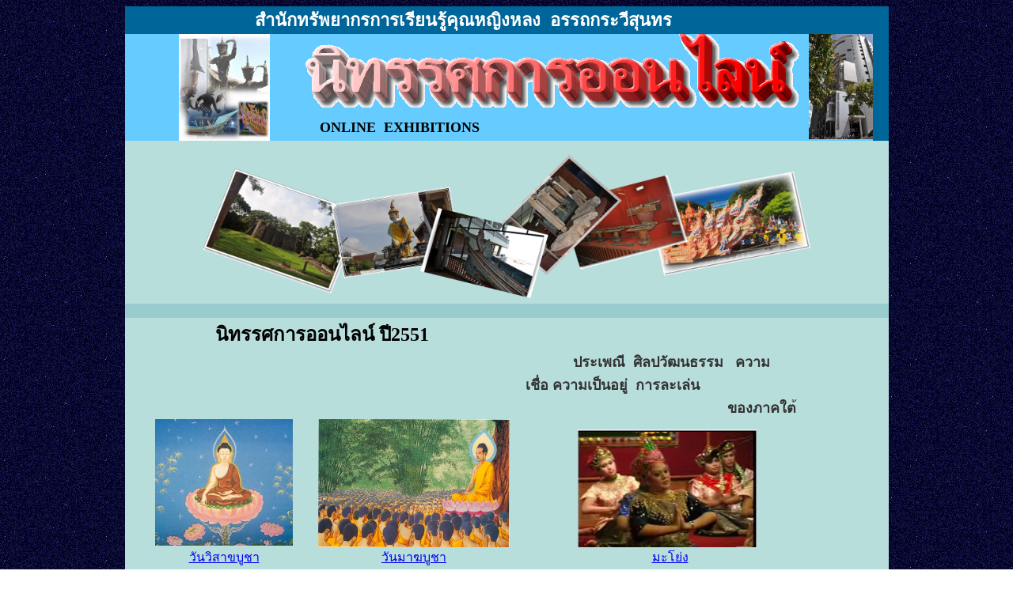

--- FILE ---
content_type: text/html; charset=UTF-8
request_url: https://archive.clib.psu.ac.th/online-exhibition/exhibit51.html
body_size: 2191
content:
<!DOCTYPE html PUBLIC "-//W3C//DTD XHTML 1.0 Transitional//EN" "http://www.w3.org/TR/xhtml1/DTD/xhtml1-transitional.dtd">
<html xmlns="http://www.w3.org/1999/xhtml">
<head>
<meta http-equiv="Content-Type" content="text/html; charset=iso-8859-1" />
<title>Untitled Document</title>
<style type="text/css">
<!--
.style1 {
	font-family: AngsanaUPC;
	font-size: 22px;
}
.style2 {
	font-size: 24px;
	font-weight: bold;
}
.style3 {color: #FFFFFF}
body {
	background-image: url(images/g5str19.gif);
}
.style5 {
	font-family: AngsanaUPC;
	font-size: 24px;
	font-weight: bold;
}
.style6 {
	font-family: AngsanaUPC;
	font-size: 20px;
	font-weight: bold;
}
.style184 {
	color: #333333;
	font-family: AngsanaUPC;
}
.style8 {font-size: 18px; font-weight: bold; }
.style9 {font-size: 18}
.style154 {	font-family: AngsanaUPC;
	font-size: 22px;
	color: #0000FF;
}
.style155 {	color: #660066;
	font-size: 16px;
}
.style185 {font-size: 18px}
.style186 {color: #0000FF; font-family: AngsanaUPC;}
.style187 {	color: #333366;
	font-size: 20px;
}
.style189 {font-size: 16px}
.style10 {font-size: 22px}
.style35 {	color: #FF0000;
	font-size: 18px;
	font-family: AngsanaUPC;
}
.style43 {font-size: 24px}
.style45 {color: #000000; font-family: AngsanaUPC; font-size: 20px; }
.style190 {font-family: AngsanaUPC}
.style46 {font-family: AngsanaUPC; font-size: 18px; }
.style48 {font-family: AngsanaUPC; font-size: 20px; }
-->
</style>
</head>

<body>
<table width="965" height="1529" border="0" align="center" cellpadding="0" cellspacing="0">
  <tr>
    <th height="30" colspan="9" bgcolor="#006699" scope="col"><div align="left">&nbsp;&nbsp;&nbsp;&nbsp;&nbsp;&nbsp;&nbsp;&nbsp;&nbsp;&nbsp;&nbsp;&nbsp;&nbsp;&nbsp;&nbsp;&nbsp;&nbsp;&nbsp;&nbsp;&nbsp;&nbsp;&nbsp;&nbsp;&nbsp;&nbsp;&nbsp;<span class="style3">&nbsp;&nbsp;&nbsp;<span class="style1">&nbsp;&nbsp;&nbsp;&nbsp;&nbsp;&nbsp;&nbsp;&nbsp;&#3626;&#3635;&#3609;&#3633;&#3585;&#3607;&#3619;&#3633;&#3614;&#3618;&#3634;&#3585;&#3619;&#3585;&#3634;&#3619;&#3648;&#3619;&#3637;&#3618;&#3609;&#3619;&#3641;&#3657;&#3588;&#3640;&#3603;&#3627;&#3597;&#3636;&#3591;&#3627;&#3621;&#3591;&nbsp; &#3629;&#3619;&#3619;&#3606;&#3585;&#3619;&#3632;&#3623;&#3637;&#3626;&#3640;&#3609;&#3607;&#3619;</span></span> </div></th>
  </tr>
  <tr>
    <td width="23" rowspan="2" align="left" valign="top" bgcolor="#66CCFF">&nbsp;</td>
    <td width="205" rowspan="2" align="left" valign="top" bgcolor="#66CCFF"><div align="center"><img src="images/im_resize.jpg" width="115" height="135" /></div></td>
    <td height="76" colspan="5" align="left" valign="top" bgcolor="#66CCFF"><img src="images/ex1.gif" width="624" height="93" /></td>
    <td width="81" rowspan="2" align="left" valign="top" bgcolor="#66CCFF"><img src="images/DSC_1244ee.jpg" width="81" height="133" /></td>
    <td width="20" rowspan="2" bgcolor="#006699">&nbsp;</td>
  </tr>
  <tr>
    <td height="35" colspan="5" valign="middle" bgcolor="#66CCFF"><span class="style2">&nbsp;&nbsp;&nbsp;<span class="style185">ONLINE &nbsp;EXHIBITIONS</span></span></td>
  </tr>
  <tr>
    <td height="206" colspan="9" align="left" valign="top" bgcolor="#B8DEDC"><div align="center"><img src="images/ppex.png" width="793" height="206" /></div></td>
  </tr>
  <tr>
    <td colspan="9" align="left" valign="top" bgcolor="#99CCCC">&nbsp;</td>
  </tr>
  <tr>
    <td height="41" colspan="9" bgcolor="#B8DEDC"><span class="style5"> &nbsp;&nbsp;&nbsp;&nbsp;&nbsp;<span class="style10">&nbsp;&nbsp;&nbsp;&nbsp;&nbsp;&nbsp;&nbsp;<span class="style43">&nbsp;&nbsp;&nbsp;&nbsp;&nbsp;&nbsp;&nbsp;&#3609;&#3636;&#3607;&#3619;&#3619;&#3624;&#3585;&#3634;&#3619;&#3629;&#3629;&#3609;&#3652;&#3621;&#3609;&#3660; &#3611;&#3637;2551</span> </span></span></td>
  </tr>
  <tr>
    <td height="59" colspan="4" align="left" valign="top" bgcolor="#B8DEDC"><div align="center"></div></td>
    <td width="17" bgcolor="#B8DEDC">&nbsp;</td>
    <td colspan="2" align="left" valign="top" bgcolor="#B8DEDC"><div align="left"><span class="style184"><span class="style8"> &nbsp;&nbsp;&nbsp;&nbsp;&nbsp;&nbsp;&nbsp;&nbsp;&nbsp;&nbsp;&nbsp;&nbsp;&#3611;&#3619;&#3632;&#3648;&#3614;&#3603;&#3637;&nbsp;&nbsp;&#3624;&#3636;&#3621;&#3611;&#3623;&#3633;&#3602;&#3609;&#3608;&#3619;&#3619;&#3617; &nbsp;&nbsp;&#3588;&#3623;&#3634;&#3617;&#3648;&#3594;&#3639;&#3656;&#3629;&nbsp;&#3588;&#3623;&#3634;&#3617;&#3648;&#3611;&#3655;&#3609;&#3629;&#3618;&#3641;&#3656;&nbsp; &#3585;&#3634;&#3619;&#3621;&#3632;&#3648;&#3621;&#3656;&#3609; 
      &nbsp;&nbsp;&nbsp;&nbsp;&nbsp;&nbsp;&nbsp;&nbsp;&nbsp;&nbsp;&nbsp;&nbsp;&nbsp;&nbsp;&nbsp;&nbsp;&nbsp;&nbsp;&nbsp;&nbsp;&nbsp;&nbsp;&nbsp;&nbsp;&nbsp;&nbsp;&nbsp;&nbsp;&nbsp;&nbsp;&nbsp;&nbsp;&nbsp;&nbsp;&nbsp;&nbsp;&nbsp;&nbsp;&nbsp;&nbsp;&nbsp;&nbsp;&nbsp;&nbsp;&nbsp;&nbsp;&nbsp;&nbsp;&nbsp;&nbsp;&nbsp;&#3586;&#3629;&#3591;&#3616;&#3634;&#3588;&#3651;&#3605;</span>&#3657;</span></div></td>
    <td colspan="2" bgcolor="#B8DEDC">&nbsp;</td>
  </tr>
  <tr>
    <td align="left" valign="top" bgcolor="#B8DEDC">&nbsp;</td>
    <td height="131" align="left" valign="top" bgcolor="#B8DEDC"><div align="center"><img src="visakha/image/budh1_resize.jpg" width="174" height="160" /></div></td>
    <td width="14" bgcolor="#B8DEDC">&nbsp;</td>
    <td width="247" align="left" valign="top" bgcolor="#B8DEDC"><div align="center"><img src="maka/image/maka7.jpg" width="242" height="162" /></div></td>
    <td bgcolor="#B8DEDC">&nbsp;</td>
    <td colspan="2" align="left" valign="bottom" bgcolor="#B8DEDC"><div align="right"></div>
      <div align="center"></div>
      <div align="center"><img src="mak yong/images/mayong30.jpg" width="226" height="149" />      </div>
    <div align="right"></div></td>
    <td colspan="2" align="left" valign="bottom" bgcolor="#B8DEDC"><div align="center"></div></td>
  </tr>
  <tr>
    <td align="left" valign="top" bgcolor="#B8DEDC">&nbsp;</td>
    <td height="30" align="left" valign="top" bgcolor="#B8DEDC"><div align="center"><a href="visakha/visakha.html" class="style190">&#3623;&#3633;&#3609;&#3623;&#3636;&#3626;&#3634;&#3586;&#3610;&#3641;&#3594;&#3634;</a></div></td>
    <td bgcolor="#B8DEDC">&nbsp;</td>
    <td align="left" valign="top" bgcolor="#B8DEDC"><div align="center"><a href="maka/maka.html" class="style190">&#3623;&#3633;&#3609;&#3617;&#3634;&#3590;&#3610;&#3641;&#3594;&#3634;</a></div></td>
    <td bgcolor="#B8DEDC">&nbsp;</td>
    <td colspan="2" align="left" valign="top" bgcolor="#B8DEDC"><div align="center">&nbsp;<span class="style190">&nbsp;<a href="mak yong/mayong.html">&#3617;&#3632;&#3650;&#3618;&#3656;&#3591;</a></span></div>      <div align="center"><a href="file:///D|/EXhibit/haepha/haepha.html" class="style35"></a></div></td>
    <td colspan="2" align="left" valign="top" bgcolor="#B8DEDC"><div align="center"><a href="file:///D|/EXhibit/Rommadon/ROM.html"></a></div></td>
  </tr>
  <tr>
    <td height="98" align="left" valign="top" bgcolor="#B8DEDC">&nbsp;</td>
    <td rowspan="2" align="left" valign="bottom" bgcolor="#B8DEDC"><img src="songkran/images/14.JPG" width="205" height="126" /></td>
    <td bgcolor="#B8DEDC">&nbsp;</td>
    <td rowspan="2" align="left" valign="bottom" bgcolor="#B8DEDC"><div align="center"><img src="sunthornphoo/images/DSC_0915_resize_resize.jpg" width="136" height="180" /></div></td>
    <td bgcolor="#B8DEDC">&nbsp;</td>
    <td colspan="2" align="left" valign="top" bgcolor="#B8DEDC"><div align="center"><img src="DARAH/images/prapayneethai487.jpg" width="227" height="162" /></div></td>
    <td colspan="2" align="left" valign="top" bgcolor="#B8DEDC">&nbsp;</td>
  </tr>
  <tr>
    <td height="36" align="left" valign="top" bgcolor="#B8DEDC">&nbsp;</td>
    <td bgcolor="#B8DEDC">&nbsp;</td>
    <td bgcolor="#B8DEDC">&nbsp;</td>
    <td colspan="2" align="left" valign="top" bgcolor="#B8DEDC"><div align="center" class="style46"><a href="DARAH/darah.html">&#3604;&#3634;&#3619;&#3632;</a></div></td>
    <td colspan="2" align="left" valign="top" bgcolor="#B8DEDC">&nbsp;</td>
  </tr>
  <tr>
    <td align="left" valign="top" bgcolor="#B8DEDC">&nbsp;</td>
    <td height="44" align="left" valign="top" bgcolor="#B8DEDC"><div align="center"><span class="style190"><a href="songkran/Maintopic.html" target="_parent">&#3611;&#3619;&#3632;&#3648;&#3614;&#3603;&#3637;&#3626;&#3591;&#3585;&#3619;&#3634;&#3609;&#3605;</a><a href="Maintopic.html" target="_parent">&#3660;</a> </span><br />
    </div></td>
    <td bgcolor="#B8DEDC">&nbsp;</td>
    <td align="left" valign="top" bgcolor="#B8DEDC"><div align="center">&nbsp;<span class="style190">&nbsp;<a href="sunthornphoo/sunthornphoo.html">&#3623;&#3633;&#3609;&#3626;&#3640;&#3609;&#3607;&#3619;&#3616;</a>&#3641;&#3656;</span></div></td>
    <td bgcolor="#B8DEDC">&nbsp;</td>
    <td width="174" align="left" valign="top" bgcolor="#B8DEDC"><div align="center"></div></td>
    <td width="184" align="left" valign="top" bgcolor="#B8DEDC"><div align="center"><a href="file:///D|/EXhibit/talung/talung.html" class="style35"></a></div></td>
    <td colspan="2" align="left" valign="top" bgcolor="#B8DEDC"><div align="center"></div></td>
  </tr>
  <tr>
    <td bgcolor="#B8DEDC">&nbsp;</td>
    <td height="19" bgcolor="#B8DEDC">&nbsp;</td>
    <td bgcolor="#B8DEDC">&nbsp;</td>
    <td bgcolor="#B8DEDC">&nbsp;</td>
    <td bgcolor="#B8DEDC">&nbsp;</td>
    <td bgcolor="#B8DEDC">&nbsp;</td>
    <td bgcolor="#B8DEDC" class="style45">&nbsp;&nbsp;&nbsp;&nbsp;&nbsp;<a href="exhibit59.html">&#3609;&#3636;&#3607;&#3619;&#3619;&#3624;&#3585;&#3634;&#3619;&#3629;&#3629;&#3609;&#3652;&#3621;&#3609;&#3660; &#3611;&#3637;2559</a> </td>
    <td colspan="2" bgcolor="#B8DEDC">&nbsp;</td>
  </tr>
  <tr>
    <td bgcolor="#B8DEDC">&nbsp;</td>
    <td height="19" bgcolor="#B8DEDC">&nbsp;</td>
    <td bgcolor="#B8DEDC">&nbsp;</td>
    <td bgcolor="#B8DEDC">&nbsp;</td>
    <td bgcolor="#B8DEDC">&nbsp;</td>
    <td bgcolor="#B8DEDC">&nbsp;</td>
    <td bgcolor="#B8DEDC" class="style45">&nbsp;&nbsp;&nbsp;&nbsp;&nbsp;<a href="exhibit58.html">&#3609;&#3636;&#3607;&#3619;&#3619;&#3624;&#3585;&#3634;&#3619;&#3629;&#3629;&#3609;&#3652;&#3621;&#3609;&#3660; &#3611;&#3637;2558 </a></td>
    <td colspan="2" bgcolor="#B8DEDC">&nbsp;</td>
  </tr>
  <tr>
    <td bgcolor="#B8DEDC">&nbsp;</td>
    <td height="19" bgcolor="#B8DEDC">&nbsp;</td>
    <td bgcolor="#B8DEDC">&nbsp;</td>
    <td bgcolor="#B8DEDC">&nbsp;</td>
    <td bgcolor="#B8DEDC">&nbsp;</td>
    <td bgcolor="#B8DEDC">&nbsp;</td>
    <td bgcolor="#B8DEDC" class="style45">&nbsp;&nbsp;&nbsp;&nbsp;&nbsp;<a href="exhibit57.html">&#3609;&#3636;&#3607;&#3619;&#3619;&#3624;&#3585;&#3634;&#3619;&#3629;&#3629;&#3609;&#3652;&#3621;&#3609;&#3660; &#3611;&#3637;2557 </a></td>
    <td colspan="2" bgcolor="#B8DEDC">&nbsp;</td>
  </tr>
  <tr>
    <td bgcolor="#B8DEDC">&nbsp;</td>
    <td height="19" bgcolor="#B8DEDC">&nbsp;</td>
    <td bgcolor="#B8DEDC">&nbsp;</td>
    <td bgcolor="#B8DEDC">&nbsp;</td>
    <td bgcolor="#B8DEDC">&nbsp;</td>
    <td bgcolor="#B8DEDC">&nbsp;</td>
    <td bgcolor="#B8DEDC">&nbsp;&nbsp;&nbsp;&nbsp;<a href="exhibit56.html" class="style45">&#3609;&#3636;&#3607;&#3619;&#3619;&#3624;&#3585;&#3634;&#3619;&#3629;&#3629;&#3609;&#3652;&#3621;&#3609;&#3660; 
      &#3611;&#3637;
    2556</a></td>
    <td colspan="2" bgcolor="#B8DEDC">&nbsp;</td>
  </tr>
  <tr>
    <td bgcolor="#B8DEDC">&nbsp;</td>
    <td height="20" bgcolor="#B8DEDC">&nbsp;</td>
    <td bgcolor="#B8DEDC">&nbsp;</td>
    <td bgcolor="#B8DEDC">&nbsp;</td>
    <td bgcolor="#B8DEDC">&nbsp;</td>
    <td bgcolor="#B8DEDC">&nbsp;</td>
    <td align="left" valign="top" bgcolor="#B8DEDC"><div align="center"><span class="style45"><a href="exhibit55.html">&#3609;&#3636;&#3607;&#3619;&#3619;&#3624;&#3585;&#3634;&#3619;&#3629;&#3629;&#3609;&#3652;&#3621;&#3609;&#3660; &#3611;&#3637;2555</a></span></div></td>
    <td colspan="2" bgcolor="#B8DEDC">&nbsp;</td>
  </tr>
  <tr>
    <td bgcolor="#B8DEDC">&nbsp;</td>
    <td height="20" bgcolor="#B8DEDC">&nbsp;</td>
    <td bgcolor="#B8DEDC">&nbsp;</td>
    <td bgcolor="#B8DEDC">&nbsp;</td>
    <td bgcolor="#B8DEDC">&nbsp;</td>
    <td bgcolor="#B8DEDC">&nbsp;</td>
    <td align="left" valign="top" bgcolor="#B8DEDC"><div align="center"><span class="style45"><a href="exhibit54.html">&#3609;&#3636;&#3607;&#3619;&#3619;&#3624;&#3585;&#3634;&#3619;&#3629;&#3629;&#3609;&#3652;&#3621;&#3609;&#3660; &#3611;&#3637;2554</a></span></div></td>
    <td colspan="2" bgcolor="#B8DEDC">&nbsp;</td>
  </tr>
  <tr>
    <td bgcolor="#B8DEDC">&nbsp;</td>
    <td height="19" bgcolor="#B8DEDC">&nbsp;</td>
    <td bgcolor="#B8DEDC">&nbsp;</td>
    <td bgcolor="#B8DEDC">&nbsp;</td>
    <td bgcolor="#B8DEDC">&nbsp;</td>
    <td bgcolor="#B8DEDC">&nbsp;</td>
    <td align="left" valign="top" bgcolor="#B8DEDC"><div align="center"><span class="style45"><a href="exhibit53.html">&#3609;&#3636;&#3607;&#3619;&#3619;&#3624;&#3585;&#3634;&#3619;&#3629;&#3629;&#3609;&#3652;&#3621;&#3609;&#3660; &#3611;&#3637;2553</a></span></div></td>
    <td colspan="2" bgcolor="#B8DEDC">&nbsp;</td>
  </tr>
  <tr>
    <td bgcolor="#B8DEDC">&nbsp;</td>
    <td height="27" bgcolor="#B8DEDC">&nbsp;</td>
    <td bgcolor="#B8DEDC">&nbsp;</td>
    <td bgcolor="#B8DEDC">&nbsp;</td>
    <td bgcolor="#B8DEDC">&nbsp;</td>
    <td bgcolor="#B8DEDC">&nbsp;</td>
    <td align="left" valign="top" bgcolor="#B8DEDC"><div align="center"><span class="style45"><a href="exhibit52.html">&#3609;&#3636;&#3607;&#3619;&#3619;&#3624;&#3585;&#3634;&#3619;&#3629;&#3629;&#3609;&#3652;&#3621;&#3609;&#3660; &#3611;&#3637;2552</a></span></div></td>
    <td colspan="2" bgcolor="#B8DEDC">&nbsp;</td>
  </tr>
  <tr>
    <td bgcolor="#B8DEDC">&nbsp;</td>
    <td height="25" bgcolor="#B8DEDC">&nbsp;</td>
    <td bgcolor="#B8DEDC">&nbsp;</td>
    <td bgcolor="#B8DEDC">&nbsp;</td>
    <td bgcolor="#B8DEDC">&nbsp;</td>
    <td bgcolor="#B8DEDC">&nbsp;</td>
    <td align="left" valign="top" bgcolor="#B8DEDC"><div align="center" class="style190"><a href="exhibit51.html" class="style45">&#3609;&#3636;&#3607;&#3619;&#3619;&#3624;&#3585;&#3634;&#3619;&#3629;&#3629;&#3609;&#3652;&#3621;&#3609;&#3660; &#3611;&#3637;2551</a></div></td>
    <td colspan="2" bgcolor="#B8DEDC">&nbsp;</td>
  </tr>
  <tr>
    <td height="29" colspan="4" bgcolor="#B8DEDC"><div align="center" class="style6">&#3609;&#3634;&#3609;&#3634;&#3626;&#3634;&#3619;&#3632;</div></td>
    <td bgcolor="#B8DEDC">&nbsp;</td>
    <td bgcolor="#B8DEDC">&nbsp;</td>
    <td align="left" valign="top" bgcolor="#B8DEDC"><span class="style48">&nbsp;&nbsp;&nbsp;&nbsp;&nbsp;<a href="exhibit50.html">&#3609;&#3636;&#3607;&#3619;&#3619;&#3624;&#3585;&#3634;&#3619;&#3629;&#3629;&#3609;&#3652;&#3621;&#3609;&#3660; &#3611;&#3637;2550</a></span> </td>
    <td colspan="2" bgcolor="#B8DEDC">&nbsp;</td>
  </tr>
  <tr>
    <td align="left" valign="top" bgcolor="#B8DEDC">&nbsp;</td>
    <td height="125" align="left" valign="top" bgcolor="#B8DEDC"><div align="center"><img src="Parothuejook/images/anigif4.gif" width="152" height="124" /></div></td>
    <td bgcolor="#B8DEDC">&nbsp;</td>
    <td align="left" valign="top" bgcolor="#B8DEDC"><img src="nokkhao/images/showimage.jpg" width="192" height="125" /></td>
    <td bgcolor="#B8DEDC">&nbsp;</td>
    <td bgcolor="#B8DEDC">&nbsp;</td>
    <td bgcolor="#B8DEDC">&nbsp;</td>
    <td colspan="2" bgcolor="#B8DEDC">&nbsp;</td>
  </tr>
  <tr>
    <td align="left" valign="top" bgcolor="#B8DEDC">&nbsp;</td>
    <td height="19" align="left" valign="top" bgcolor="#B8DEDC"><div align="center">&nbsp;<span class="style190">&nbsp;<a href="Parothuejook/index.html">&#3609;&#3585;&#3585;&#3619;&#3591;&#3627;&#3633;&#3623;&#3592;&#3640;&#3585;</a></span></div></td>
    <td bgcolor="#B8DEDC">&nbsp;</td>
    <td align="left" valign="top" bgcolor="#B8DEDC"><div align="center"><a href="ligaypa/ligaypa.html">&nbsp;</a><a href="nokkhao/nokkhao.html" class="style190">&#3609;&#3585;&#3648;&#3586;&#3634;&#3594;&#3623;&#3634;</a></div></td>
    <td bgcolor="#B8DEDC">&nbsp;</td>
    <td bgcolor="#B8DEDC">&nbsp;</td>
    <td bgcolor="#B8DEDC">&nbsp;</td>
    <td bgcolor="#B8DEDC">&nbsp;</td>
    <td bgcolor="#B8DEDC">&nbsp;</td>
  </tr>
  <tr>
    <td bgcolor="#B8DEDC">&nbsp;</td>
    <td height="60" bgcolor="#B8DEDC">&nbsp;</td>
    <td bgcolor="#B8DEDC">&nbsp;</td>
    <td bgcolor="#B8DEDC">&nbsp;</td>
    <td bgcolor="#B8DEDC">&nbsp;</td>
    <td bgcolor="#B8DEDC">&nbsp;</td>
    <td bgcolor="#B8DEDC">&nbsp;</td>
    <td bgcolor="#B8DEDC">&nbsp;</td>
    <td bgcolor="#B8DEDC">&nbsp;</td>
  </tr>
  <tr>
    <td bgcolor="#B8DEDC">&nbsp;</td>
    <td height="20" bgcolor="#B8DEDC">&nbsp;</td>
    <td bgcolor="#B8DEDC">&nbsp;</td>
    <td bgcolor="#B8DEDC">&nbsp;</td>
    <td bgcolor="#B8DEDC">&nbsp;</td>
    <td bgcolor="#B8DEDC">&nbsp;</td>
    <td bgcolor="#B8DEDC">&nbsp;</td>
    <td bgcolor="#B8DEDC">&nbsp;</td>
    <td bgcolor="#B8DEDC">&nbsp;</td>
  </tr>
  <tr>
    <td colspan="9" bgcolor="#B8DEDC">&nbsp;</td>
  </tr>
  <tr>
    <td colspan="9" bgcolor="#B8DEDC">&nbsp;</td>
  </tr>
  <tr>
    <td height="40" colspan="9" bgcolor="#B8DEDC">&nbsp;</td>
  </tr>
  <tr>
    <td height="44" colspan="9" align="left" valign="top" bgcolor="#B8DEDC"><div align="center"><span class="style9"><strong><span class="style185"><span class="style189">Contact Information:</span> <span class="style186"><span class="style187">&#3591;&#3634;&#3609;&#3648;&#3607;&#3588;&#3650;&#3609;&#3650;&#3621;&#3618;&#3637;&#3607;&#3634;&#3591;&#3585;&#3634;&#3619;&#3624;&#3638;&#3585;&#3625;&#3634; &#3626;&#3635;&#3609;&#3633;&#3585;&#3607;&#3619;&#3633;&#3614;&#3618;&#3634;&#3585;&#3619;&#3585;&#3634;&#3619;&#3648;&#3619;&#3637;&#3618;&#3609;&#3619;&#3641;&#3657;&#3588;&#3640;&#3603;&#3627;&#3597;&#3636;&#3591;&#3627;&#3621;&#3591; &#3629;&#3619;&#3619;&#3606;&#3585;&#3619;&#3632;&#3623;&#3637;&#3626;&#3640;&#3609;&#3607;&#3619;</span></span></span><span class="style154"> <br />
                <span class="style187">&nbsp;&nbsp;&nbsp;&nbsp;&nbsp;&nbsp;&nbsp;&nbsp;&nbsp;&nbsp;&nbsp;&nbsp;&nbsp;&nbsp;&nbsp;&nbsp;&nbsp;&nbsp;&nbsp;&nbsp;&nbsp;&nbsp;&nbsp;&nbsp;&nbsp;&nbsp;&nbsp;&nbsp;&nbsp;&nbsp;&nbsp;&nbsp;&nbsp;&nbsp;&nbsp;&nbsp;&nbsp;&nbsp;&nbsp;&nbsp;&nbsp;&nbsp;&nbsp;&nbsp;&nbsp;&nbsp;&nbsp;&nbsp;&nbsp;&nbsp;&nbsp;&nbsp;&nbsp;&nbsp;&nbsp;&nbsp;&nbsp;&#3617;&#3627;&#3634;&#3623;&#3636;&#3607;&#3618;&#3634;&#3621;&#3633;&#3618;&#3626;&#3591;&#3586;&#3621;&#3634;&#3609;&#3588;&#3619;&#3636;&#3609;&#3607;&#3619;&#3660;</span><br />
    </span><a href="mailto:sawat.c@psu.ac.th" class="style155">Email to: Web Master</a></strong></span></div></td>
  </tr>
  <tr>
    <td colspan="9" align="left" valign="top" bgcolor="#6699CC">&nbsp;</td>
  </tr>
  <tr>
    <td colspan="9" align="left" valign="top" bgcolor="#006699"><div align="center"><span class="style9"></span><span class="style9"></span><span class="style9"></span><span class="style9"></span><span class="style9"></span><span class="style9"></span><span class="style9"></span></div></td>
  </tr>
</table>
<div align="left"></div>
</body>
</html>
